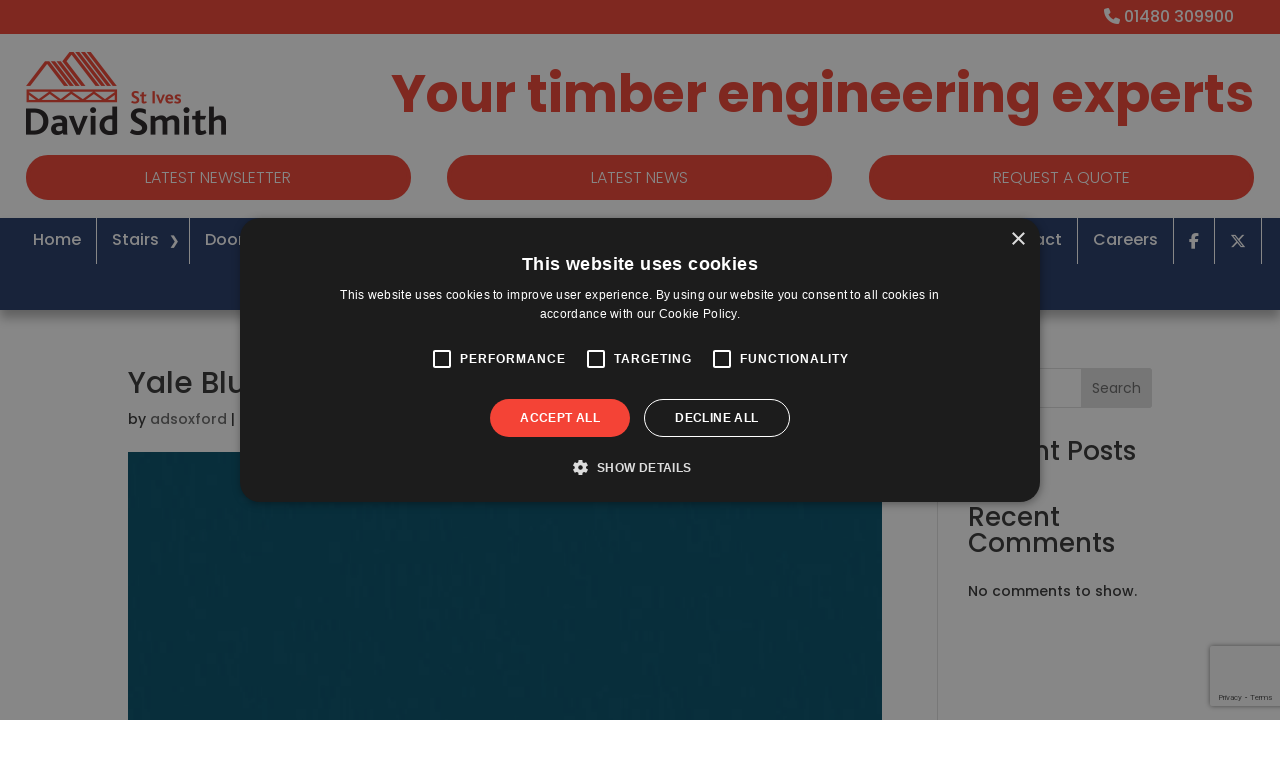

--- FILE ---
content_type: text/html; charset=utf-8
request_url: https://www.google.com/recaptcha/api2/anchor?ar=1&k=6LddfZwpAAAAAARBIXZWSvvWGXRPb-DNg5KjPRix&co=aHR0cHM6Ly9kYXZpZHNtaXRoLmNvLnVrOjQ0Mw..&hl=en&v=PoyoqOPhxBO7pBk68S4YbpHZ&size=invisible&anchor-ms=20000&execute-ms=30000&cb=oljpmme5e140
body_size: 48573
content:
<!DOCTYPE HTML><html dir="ltr" lang="en"><head><meta http-equiv="Content-Type" content="text/html; charset=UTF-8">
<meta http-equiv="X-UA-Compatible" content="IE=edge">
<title>reCAPTCHA</title>
<style type="text/css">
/* cyrillic-ext */
@font-face {
  font-family: 'Roboto';
  font-style: normal;
  font-weight: 400;
  font-stretch: 100%;
  src: url(//fonts.gstatic.com/s/roboto/v48/KFO7CnqEu92Fr1ME7kSn66aGLdTylUAMa3GUBHMdazTgWw.woff2) format('woff2');
  unicode-range: U+0460-052F, U+1C80-1C8A, U+20B4, U+2DE0-2DFF, U+A640-A69F, U+FE2E-FE2F;
}
/* cyrillic */
@font-face {
  font-family: 'Roboto';
  font-style: normal;
  font-weight: 400;
  font-stretch: 100%;
  src: url(//fonts.gstatic.com/s/roboto/v48/KFO7CnqEu92Fr1ME7kSn66aGLdTylUAMa3iUBHMdazTgWw.woff2) format('woff2');
  unicode-range: U+0301, U+0400-045F, U+0490-0491, U+04B0-04B1, U+2116;
}
/* greek-ext */
@font-face {
  font-family: 'Roboto';
  font-style: normal;
  font-weight: 400;
  font-stretch: 100%;
  src: url(//fonts.gstatic.com/s/roboto/v48/KFO7CnqEu92Fr1ME7kSn66aGLdTylUAMa3CUBHMdazTgWw.woff2) format('woff2');
  unicode-range: U+1F00-1FFF;
}
/* greek */
@font-face {
  font-family: 'Roboto';
  font-style: normal;
  font-weight: 400;
  font-stretch: 100%;
  src: url(//fonts.gstatic.com/s/roboto/v48/KFO7CnqEu92Fr1ME7kSn66aGLdTylUAMa3-UBHMdazTgWw.woff2) format('woff2');
  unicode-range: U+0370-0377, U+037A-037F, U+0384-038A, U+038C, U+038E-03A1, U+03A3-03FF;
}
/* math */
@font-face {
  font-family: 'Roboto';
  font-style: normal;
  font-weight: 400;
  font-stretch: 100%;
  src: url(//fonts.gstatic.com/s/roboto/v48/KFO7CnqEu92Fr1ME7kSn66aGLdTylUAMawCUBHMdazTgWw.woff2) format('woff2');
  unicode-range: U+0302-0303, U+0305, U+0307-0308, U+0310, U+0312, U+0315, U+031A, U+0326-0327, U+032C, U+032F-0330, U+0332-0333, U+0338, U+033A, U+0346, U+034D, U+0391-03A1, U+03A3-03A9, U+03B1-03C9, U+03D1, U+03D5-03D6, U+03F0-03F1, U+03F4-03F5, U+2016-2017, U+2034-2038, U+203C, U+2040, U+2043, U+2047, U+2050, U+2057, U+205F, U+2070-2071, U+2074-208E, U+2090-209C, U+20D0-20DC, U+20E1, U+20E5-20EF, U+2100-2112, U+2114-2115, U+2117-2121, U+2123-214F, U+2190, U+2192, U+2194-21AE, U+21B0-21E5, U+21F1-21F2, U+21F4-2211, U+2213-2214, U+2216-22FF, U+2308-230B, U+2310, U+2319, U+231C-2321, U+2336-237A, U+237C, U+2395, U+239B-23B7, U+23D0, U+23DC-23E1, U+2474-2475, U+25AF, U+25B3, U+25B7, U+25BD, U+25C1, U+25CA, U+25CC, U+25FB, U+266D-266F, U+27C0-27FF, U+2900-2AFF, U+2B0E-2B11, U+2B30-2B4C, U+2BFE, U+3030, U+FF5B, U+FF5D, U+1D400-1D7FF, U+1EE00-1EEFF;
}
/* symbols */
@font-face {
  font-family: 'Roboto';
  font-style: normal;
  font-weight: 400;
  font-stretch: 100%;
  src: url(//fonts.gstatic.com/s/roboto/v48/KFO7CnqEu92Fr1ME7kSn66aGLdTylUAMaxKUBHMdazTgWw.woff2) format('woff2');
  unicode-range: U+0001-000C, U+000E-001F, U+007F-009F, U+20DD-20E0, U+20E2-20E4, U+2150-218F, U+2190, U+2192, U+2194-2199, U+21AF, U+21E6-21F0, U+21F3, U+2218-2219, U+2299, U+22C4-22C6, U+2300-243F, U+2440-244A, U+2460-24FF, U+25A0-27BF, U+2800-28FF, U+2921-2922, U+2981, U+29BF, U+29EB, U+2B00-2BFF, U+4DC0-4DFF, U+FFF9-FFFB, U+10140-1018E, U+10190-1019C, U+101A0, U+101D0-101FD, U+102E0-102FB, U+10E60-10E7E, U+1D2C0-1D2D3, U+1D2E0-1D37F, U+1F000-1F0FF, U+1F100-1F1AD, U+1F1E6-1F1FF, U+1F30D-1F30F, U+1F315, U+1F31C, U+1F31E, U+1F320-1F32C, U+1F336, U+1F378, U+1F37D, U+1F382, U+1F393-1F39F, U+1F3A7-1F3A8, U+1F3AC-1F3AF, U+1F3C2, U+1F3C4-1F3C6, U+1F3CA-1F3CE, U+1F3D4-1F3E0, U+1F3ED, U+1F3F1-1F3F3, U+1F3F5-1F3F7, U+1F408, U+1F415, U+1F41F, U+1F426, U+1F43F, U+1F441-1F442, U+1F444, U+1F446-1F449, U+1F44C-1F44E, U+1F453, U+1F46A, U+1F47D, U+1F4A3, U+1F4B0, U+1F4B3, U+1F4B9, U+1F4BB, U+1F4BF, U+1F4C8-1F4CB, U+1F4D6, U+1F4DA, U+1F4DF, U+1F4E3-1F4E6, U+1F4EA-1F4ED, U+1F4F7, U+1F4F9-1F4FB, U+1F4FD-1F4FE, U+1F503, U+1F507-1F50B, U+1F50D, U+1F512-1F513, U+1F53E-1F54A, U+1F54F-1F5FA, U+1F610, U+1F650-1F67F, U+1F687, U+1F68D, U+1F691, U+1F694, U+1F698, U+1F6AD, U+1F6B2, U+1F6B9-1F6BA, U+1F6BC, U+1F6C6-1F6CF, U+1F6D3-1F6D7, U+1F6E0-1F6EA, U+1F6F0-1F6F3, U+1F6F7-1F6FC, U+1F700-1F7FF, U+1F800-1F80B, U+1F810-1F847, U+1F850-1F859, U+1F860-1F887, U+1F890-1F8AD, U+1F8B0-1F8BB, U+1F8C0-1F8C1, U+1F900-1F90B, U+1F93B, U+1F946, U+1F984, U+1F996, U+1F9E9, U+1FA00-1FA6F, U+1FA70-1FA7C, U+1FA80-1FA89, U+1FA8F-1FAC6, U+1FACE-1FADC, U+1FADF-1FAE9, U+1FAF0-1FAF8, U+1FB00-1FBFF;
}
/* vietnamese */
@font-face {
  font-family: 'Roboto';
  font-style: normal;
  font-weight: 400;
  font-stretch: 100%;
  src: url(//fonts.gstatic.com/s/roboto/v48/KFO7CnqEu92Fr1ME7kSn66aGLdTylUAMa3OUBHMdazTgWw.woff2) format('woff2');
  unicode-range: U+0102-0103, U+0110-0111, U+0128-0129, U+0168-0169, U+01A0-01A1, U+01AF-01B0, U+0300-0301, U+0303-0304, U+0308-0309, U+0323, U+0329, U+1EA0-1EF9, U+20AB;
}
/* latin-ext */
@font-face {
  font-family: 'Roboto';
  font-style: normal;
  font-weight: 400;
  font-stretch: 100%;
  src: url(//fonts.gstatic.com/s/roboto/v48/KFO7CnqEu92Fr1ME7kSn66aGLdTylUAMa3KUBHMdazTgWw.woff2) format('woff2');
  unicode-range: U+0100-02BA, U+02BD-02C5, U+02C7-02CC, U+02CE-02D7, U+02DD-02FF, U+0304, U+0308, U+0329, U+1D00-1DBF, U+1E00-1E9F, U+1EF2-1EFF, U+2020, U+20A0-20AB, U+20AD-20C0, U+2113, U+2C60-2C7F, U+A720-A7FF;
}
/* latin */
@font-face {
  font-family: 'Roboto';
  font-style: normal;
  font-weight: 400;
  font-stretch: 100%;
  src: url(//fonts.gstatic.com/s/roboto/v48/KFO7CnqEu92Fr1ME7kSn66aGLdTylUAMa3yUBHMdazQ.woff2) format('woff2');
  unicode-range: U+0000-00FF, U+0131, U+0152-0153, U+02BB-02BC, U+02C6, U+02DA, U+02DC, U+0304, U+0308, U+0329, U+2000-206F, U+20AC, U+2122, U+2191, U+2193, U+2212, U+2215, U+FEFF, U+FFFD;
}
/* cyrillic-ext */
@font-face {
  font-family: 'Roboto';
  font-style: normal;
  font-weight: 500;
  font-stretch: 100%;
  src: url(//fonts.gstatic.com/s/roboto/v48/KFO7CnqEu92Fr1ME7kSn66aGLdTylUAMa3GUBHMdazTgWw.woff2) format('woff2');
  unicode-range: U+0460-052F, U+1C80-1C8A, U+20B4, U+2DE0-2DFF, U+A640-A69F, U+FE2E-FE2F;
}
/* cyrillic */
@font-face {
  font-family: 'Roboto';
  font-style: normal;
  font-weight: 500;
  font-stretch: 100%;
  src: url(//fonts.gstatic.com/s/roboto/v48/KFO7CnqEu92Fr1ME7kSn66aGLdTylUAMa3iUBHMdazTgWw.woff2) format('woff2');
  unicode-range: U+0301, U+0400-045F, U+0490-0491, U+04B0-04B1, U+2116;
}
/* greek-ext */
@font-face {
  font-family: 'Roboto';
  font-style: normal;
  font-weight: 500;
  font-stretch: 100%;
  src: url(//fonts.gstatic.com/s/roboto/v48/KFO7CnqEu92Fr1ME7kSn66aGLdTylUAMa3CUBHMdazTgWw.woff2) format('woff2');
  unicode-range: U+1F00-1FFF;
}
/* greek */
@font-face {
  font-family: 'Roboto';
  font-style: normal;
  font-weight: 500;
  font-stretch: 100%;
  src: url(//fonts.gstatic.com/s/roboto/v48/KFO7CnqEu92Fr1ME7kSn66aGLdTylUAMa3-UBHMdazTgWw.woff2) format('woff2');
  unicode-range: U+0370-0377, U+037A-037F, U+0384-038A, U+038C, U+038E-03A1, U+03A3-03FF;
}
/* math */
@font-face {
  font-family: 'Roboto';
  font-style: normal;
  font-weight: 500;
  font-stretch: 100%;
  src: url(//fonts.gstatic.com/s/roboto/v48/KFO7CnqEu92Fr1ME7kSn66aGLdTylUAMawCUBHMdazTgWw.woff2) format('woff2');
  unicode-range: U+0302-0303, U+0305, U+0307-0308, U+0310, U+0312, U+0315, U+031A, U+0326-0327, U+032C, U+032F-0330, U+0332-0333, U+0338, U+033A, U+0346, U+034D, U+0391-03A1, U+03A3-03A9, U+03B1-03C9, U+03D1, U+03D5-03D6, U+03F0-03F1, U+03F4-03F5, U+2016-2017, U+2034-2038, U+203C, U+2040, U+2043, U+2047, U+2050, U+2057, U+205F, U+2070-2071, U+2074-208E, U+2090-209C, U+20D0-20DC, U+20E1, U+20E5-20EF, U+2100-2112, U+2114-2115, U+2117-2121, U+2123-214F, U+2190, U+2192, U+2194-21AE, U+21B0-21E5, U+21F1-21F2, U+21F4-2211, U+2213-2214, U+2216-22FF, U+2308-230B, U+2310, U+2319, U+231C-2321, U+2336-237A, U+237C, U+2395, U+239B-23B7, U+23D0, U+23DC-23E1, U+2474-2475, U+25AF, U+25B3, U+25B7, U+25BD, U+25C1, U+25CA, U+25CC, U+25FB, U+266D-266F, U+27C0-27FF, U+2900-2AFF, U+2B0E-2B11, U+2B30-2B4C, U+2BFE, U+3030, U+FF5B, U+FF5D, U+1D400-1D7FF, U+1EE00-1EEFF;
}
/* symbols */
@font-face {
  font-family: 'Roboto';
  font-style: normal;
  font-weight: 500;
  font-stretch: 100%;
  src: url(//fonts.gstatic.com/s/roboto/v48/KFO7CnqEu92Fr1ME7kSn66aGLdTylUAMaxKUBHMdazTgWw.woff2) format('woff2');
  unicode-range: U+0001-000C, U+000E-001F, U+007F-009F, U+20DD-20E0, U+20E2-20E4, U+2150-218F, U+2190, U+2192, U+2194-2199, U+21AF, U+21E6-21F0, U+21F3, U+2218-2219, U+2299, U+22C4-22C6, U+2300-243F, U+2440-244A, U+2460-24FF, U+25A0-27BF, U+2800-28FF, U+2921-2922, U+2981, U+29BF, U+29EB, U+2B00-2BFF, U+4DC0-4DFF, U+FFF9-FFFB, U+10140-1018E, U+10190-1019C, U+101A0, U+101D0-101FD, U+102E0-102FB, U+10E60-10E7E, U+1D2C0-1D2D3, U+1D2E0-1D37F, U+1F000-1F0FF, U+1F100-1F1AD, U+1F1E6-1F1FF, U+1F30D-1F30F, U+1F315, U+1F31C, U+1F31E, U+1F320-1F32C, U+1F336, U+1F378, U+1F37D, U+1F382, U+1F393-1F39F, U+1F3A7-1F3A8, U+1F3AC-1F3AF, U+1F3C2, U+1F3C4-1F3C6, U+1F3CA-1F3CE, U+1F3D4-1F3E0, U+1F3ED, U+1F3F1-1F3F3, U+1F3F5-1F3F7, U+1F408, U+1F415, U+1F41F, U+1F426, U+1F43F, U+1F441-1F442, U+1F444, U+1F446-1F449, U+1F44C-1F44E, U+1F453, U+1F46A, U+1F47D, U+1F4A3, U+1F4B0, U+1F4B3, U+1F4B9, U+1F4BB, U+1F4BF, U+1F4C8-1F4CB, U+1F4D6, U+1F4DA, U+1F4DF, U+1F4E3-1F4E6, U+1F4EA-1F4ED, U+1F4F7, U+1F4F9-1F4FB, U+1F4FD-1F4FE, U+1F503, U+1F507-1F50B, U+1F50D, U+1F512-1F513, U+1F53E-1F54A, U+1F54F-1F5FA, U+1F610, U+1F650-1F67F, U+1F687, U+1F68D, U+1F691, U+1F694, U+1F698, U+1F6AD, U+1F6B2, U+1F6B9-1F6BA, U+1F6BC, U+1F6C6-1F6CF, U+1F6D3-1F6D7, U+1F6E0-1F6EA, U+1F6F0-1F6F3, U+1F6F7-1F6FC, U+1F700-1F7FF, U+1F800-1F80B, U+1F810-1F847, U+1F850-1F859, U+1F860-1F887, U+1F890-1F8AD, U+1F8B0-1F8BB, U+1F8C0-1F8C1, U+1F900-1F90B, U+1F93B, U+1F946, U+1F984, U+1F996, U+1F9E9, U+1FA00-1FA6F, U+1FA70-1FA7C, U+1FA80-1FA89, U+1FA8F-1FAC6, U+1FACE-1FADC, U+1FADF-1FAE9, U+1FAF0-1FAF8, U+1FB00-1FBFF;
}
/* vietnamese */
@font-face {
  font-family: 'Roboto';
  font-style: normal;
  font-weight: 500;
  font-stretch: 100%;
  src: url(//fonts.gstatic.com/s/roboto/v48/KFO7CnqEu92Fr1ME7kSn66aGLdTylUAMa3OUBHMdazTgWw.woff2) format('woff2');
  unicode-range: U+0102-0103, U+0110-0111, U+0128-0129, U+0168-0169, U+01A0-01A1, U+01AF-01B0, U+0300-0301, U+0303-0304, U+0308-0309, U+0323, U+0329, U+1EA0-1EF9, U+20AB;
}
/* latin-ext */
@font-face {
  font-family: 'Roboto';
  font-style: normal;
  font-weight: 500;
  font-stretch: 100%;
  src: url(//fonts.gstatic.com/s/roboto/v48/KFO7CnqEu92Fr1ME7kSn66aGLdTylUAMa3KUBHMdazTgWw.woff2) format('woff2');
  unicode-range: U+0100-02BA, U+02BD-02C5, U+02C7-02CC, U+02CE-02D7, U+02DD-02FF, U+0304, U+0308, U+0329, U+1D00-1DBF, U+1E00-1E9F, U+1EF2-1EFF, U+2020, U+20A0-20AB, U+20AD-20C0, U+2113, U+2C60-2C7F, U+A720-A7FF;
}
/* latin */
@font-face {
  font-family: 'Roboto';
  font-style: normal;
  font-weight: 500;
  font-stretch: 100%;
  src: url(//fonts.gstatic.com/s/roboto/v48/KFO7CnqEu92Fr1ME7kSn66aGLdTylUAMa3yUBHMdazQ.woff2) format('woff2');
  unicode-range: U+0000-00FF, U+0131, U+0152-0153, U+02BB-02BC, U+02C6, U+02DA, U+02DC, U+0304, U+0308, U+0329, U+2000-206F, U+20AC, U+2122, U+2191, U+2193, U+2212, U+2215, U+FEFF, U+FFFD;
}
/* cyrillic-ext */
@font-face {
  font-family: 'Roboto';
  font-style: normal;
  font-weight: 900;
  font-stretch: 100%;
  src: url(//fonts.gstatic.com/s/roboto/v48/KFO7CnqEu92Fr1ME7kSn66aGLdTylUAMa3GUBHMdazTgWw.woff2) format('woff2');
  unicode-range: U+0460-052F, U+1C80-1C8A, U+20B4, U+2DE0-2DFF, U+A640-A69F, U+FE2E-FE2F;
}
/* cyrillic */
@font-face {
  font-family: 'Roboto';
  font-style: normal;
  font-weight: 900;
  font-stretch: 100%;
  src: url(//fonts.gstatic.com/s/roboto/v48/KFO7CnqEu92Fr1ME7kSn66aGLdTylUAMa3iUBHMdazTgWw.woff2) format('woff2');
  unicode-range: U+0301, U+0400-045F, U+0490-0491, U+04B0-04B1, U+2116;
}
/* greek-ext */
@font-face {
  font-family: 'Roboto';
  font-style: normal;
  font-weight: 900;
  font-stretch: 100%;
  src: url(//fonts.gstatic.com/s/roboto/v48/KFO7CnqEu92Fr1ME7kSn66aGLdTylUAMa3CUBHMdazTgWw.woff2) format('woff2');
  unicode-range: U+1F00-1FFF;
}
/* greek */
@font-face {
  font-family: 'Roboto';
  font-style: normal;
  font-weight: 900;
  font-stretch: 100%;
  src: url(//fonts.gstatic.com/s/roboto/v48/KFO7CnqEu92Fr1ME7kSn66aGLdTylUAMa3-UBHMdazTgWw.woff2) format('woff2');
  unicode-range: U+0370-0377, U+037A-037F, U+0384-038A, U+038C, U+038E-03A1, U+03A3-03FF;
}
/* math */
@font-face {
  font-family: 'Roboto';
  font-style: normal;
  font-weight: 900;
  font-stretch: 100%;
  src: url(//fonts.gstatic.com/s/roboto/v48/KFO7CnqEu92Fr1ME7kSn66aGLdTylUAMawCUBHMdazTgWw.woff2) format('woff2');
  unicode-range: U+0302-0303, U+0305, U+0307-0308, U+0310, U+0312, U+0315, U+031A, U+0326-0327, U+032C, U+032F-0330, U+0332-0333, U+0338, U+033A, U+0346, U+034D, U+0391-03A1, U+03A3-03A9, U+03B1-03C9, U+03D1, U+03D5-03D6, U+03F0-03F1, U+03F4-03F5, U+2016-2017, U+2034-2038, U+203C, U+2040, U+2043, U+2047, U+2050, U+2057, U+205F, U+2070-2071, U+2074-208E, U+2090-209C, U+20D0-20DC, U+20E1, U+20E5-20EF, U+2100-2112, U+2114-2115, U+2117-2121, U+2123-214F, U+2190, U+2192, U+2194-21AE, U+21B0-21E5, U+21F1-21F2, U+21F4-2211, U+2213-2214, U+2216-22FF, U+2308-230B, U+2310, U+2319, U+231C-2321, U+2336-237A, U+237C, U+2395, U+239B-23B7, U+23D0, U+23DC-23E1, U+2474-2475, U+25AF, U+25B3, U+25B7, U+25BD, U+25C1, U+25CA, U+25CC, U+25FB, U+266D-266F, U+27C0-27FF, U+2900-2AFF, U+2B0E-2B11, U+2B30-2B4C, U+2BFE, U+3030, U+FF5B, U+FF5D, U+1D400-1D7FF, U+1EE00-1EEFF;
}
/* symbols */
@font-face {
  font-family: 'Roboto';
  font-style: normal;
  font-weight: 900;
  font-stretch: 100%;
  src: url(//fonts.gstatic.com/s/roboto/v48/KFO7CnqEu92Fr1ME7kSn66aGLdTylUAMaxKUBHMdazTgWw.woff2) format('woff2');
  unicode-range: U+0001-000C, U+000E-001F, U+007F-009F, U+20DD-20E0, U+20E2-20E4, U+2150-218F, U+2190, U+2192, U+2194-2199, U+21AF, U+21E6-21F0, U+21F3, U+2218-2219, U+2299, U+22C4-22C6, U+2300-243F, U+2440-244A, U+2460-24FF, U+25A0-27BF, U+2800-28FF, U+2921-2922, U+2981, U+29BF, U+29EB, U+2B00-2BFF, U+4DC0-4DFF, U+FFF9-FFFB, U+10140-1018E, U+10190-1019C, U+101A0, U+101D0-101FD, U+102E0-102FB, U+10E60-10E7E, U+1D2C0-1D2D3, U+1D2E0-1D37F, U+1F000-1F0FF, U+1F100-1F1AD, U+1F1E6-1F1FF, U+1F30D-1F30F, U+1F315, U+1F31C, U+1F31E, U+1F320-1F32C, U+1F336, U+1F378, U+1F37D, U+1F382, U+1F393-1F39F, U+1F3A7-1F3A8, U+1F3AC-1F3AF, U+1F3C2, U+1F3C4-1F3C6, U+1F3CA-1F3CE, U+1F3D4-1F3E0, U+1F3ED, U+1F3F1-1F3F3, U+1F3F5-1F3F7, U+1F408, U+1F415, U+1F41F, U+1F426, U+1F43F, U+1F441-1F442, U+1F444, U+1F446-1F449, U+1F44C-1F44E, U+1F453, U+1F46A, U+1F47D, U+1F4A3, U+1F4B0, U+1F4B3, U+1F4B9, U+1F4BB, U+1F4BF, U+1F4C8-1F4CB, U+1F4D6, U+1F4DA, U+1F4DF, U+1F4E3-1F4E6, U+1F4EA-1F4ED, U+1F4F7, U+1F4F9-1F4FB, U+1F4FD-1F4FE, U+1F503, U+1F507-1F50B, U+1F50D, U+1F512-1F513, U+1F53E-1F54A, U+1F54F-1F5FA, U+1F610, U+1F650-1F67F, U+1F687, U+1F68D, U+1F691, U+1F694, U+1F698, U+1F6AD, U+1F6B2, U+1F6B9-1F6BA, U+1F6BC, U+1F6C6-1F6CF, U+1F6D3-1F6D7, U+1F6E0-1F6EA, U+1F6F0-1F6F3, U+1F6F7-1F6FC, U+1F700-1F7FF, U+1F800-1F80B, U+1F810-1F847, U+1F850-1F859, U+1F860-1F887, U+1F890-1F8AD, U+1F8B0-1F8BB, U+1F8C0-1F8C1, U+1F900-1F90B, U+1F93B, U+1F946, U+1F984, U+1F996, U+1F9E9, U+1FA00-1FA6F, U+1FA70-1FA7C, U+1FA80-1FA89, U+1FA8F-1FAC6, U+1FACE-1FADC, U+1FADF-1FAE9, U+1FAF0-1FAF8, U+1FB00-1FBFF;
}
/* vietnamese */
@font-face {
  font-family: 'Roboto';
  font-style: normal;
  font-weight: 900;
  font-stretch: 100%;
  src: url(//fonts.gstatic.com/s/roboto/v48/KFO7CnqEu92Fr1ME7kSn66aGLdTylUAMa3OUBHMdazTgWw.woff2) format('woff2');
  unicode-range: U+0102-0103, U+0110-0111, U+0128-0129, U+0168-0169, U+01A0-01A1, U+01AF-01B0, U+0300-0301, U+0303-0304, U+0308-0309, U+0323, U+0329, U+1EA0-1EF9, U+20AB;
}
/* latin-ext */
@font-face {
  font-family: 'Roboto';
  font-style: normal;
  font-weight: 900;
  font-stretch: 100%;
  src: url(//fonts.gstatic.com/s/roboto/v48/KFO7CnqEu92Fr1ME7kSn66aGLdTylUAMa3KUBHMdazTgWw.woff2) format('woff2');
  unicode-range: U+0100-02BA, U+02BD-02C5, U+02C7-02CC, U+02CE-02D7, U+02DD-02FF, U+0304, U+0308, U+0329, U+1D00-1DBF, U+1E00-1E9F, U+1EF2-1EFF, U+2020, U+20A0-20AB, U+20AD-20C0, U+2113, U+2C60-2C7F, U+A720-A7FF;
}
/* latin */
@font-face {
  font-family: 'Roboto';
  font-style: normal;
  font-weight: 900;
  font-stretch: 100%;
  src: url(//fonts.gstatic.com/s/roboto/v48/KFO7CnqEu92Fr1ME7kSn66aGLdTylUAMa3yUBHMdazQ.woff2) format('woff2');
  unicode-range: U+0000-00FF, U+0131, U+0152-0153, U+02BB-02BC, U+02C6, U+02DA, U+02DC, U+0304, U+0308, U+0329, U+2000-206F, U+20AC, U+2122, U+2191, U+2193, U+2212, U+2215, U+FEFF, U+FFFD;
}

</style>
<link rel="stylesheet" type="text/css" href="https://www.gstatic.com/recaptcha/releases/PoyoqOPhxBO7pBk68S4YbpHZ/styles__ltr.css">
<script nonce="LY88Ugtz6yJXbb-DdRCh2g" type="text/javascript">window['__recaptcha_api'] = 'https://www.google.com/recaptcha/api2/';</script>
<script type="text/javascript" src="https://www.gstatic.com/recaptcha/releases/PoyoqOPhxBO7pBk68S4YbpHZ/recaptcha__en.js" nonce="LY88Ugtz6yJXbb-DdRCh2g">
      
    </script></head>
<body><div id="rc-anchor-alert" class="rc-anchor-alert"></div>
<input type="hidden" id="recaptcha-token" value="[base64]">
<script type="text/javascript" nonce="LY88Ugtz6yJXbb-DdRCh2g">
      recaptcha.anchor.Main.init("[\x22ainput\x22,[\x22bgdata\x22,\x22\x22,\[base64]/[base64]/bmV3IFpbdF0obVswXSk6Sz09Mj9uZXcgWlt0XShtWzBdLG1bMV0pOks9PTM/bmV3IFpbdF0obVswXSxtWzFdLG1bMl0pOks9PTQ/[base64]/[base64]/[base64]/[base64]/[base64]/[base64]/[base64]/[base64]/[base64]/[base64]/[base64]/[base64]/[base64]/[base64]\\u003d\\u003d\x22,\[base64]\\u003d\\u003d\x22,\x22w5nCssO0MsKjUMO1w65bwrrDtsKbw6vDg0QQDMO2wrpKwoPDgEEkw7DDlSLCusKlwrokwp/[base64]/Dr1A8CkZgVTPChVTDuCYfwrQSD2HCojbDn3xFNMOYw7/[base64]/CuTRiHcOKw4Qmw7BQw6HDvxrDtzMlE8OBw6sow4Qmw6YPSsOzXRPDmMKrw5Q2asK1asKuOVvDu8KlFQEqw68Vw4vCtsKvYjLCncOpU8O1aMKbY8OpWsKGJsOfwp3CmjFHwpt3acOoOMKHw4tBw51oVsOjSsKCe8OvIMKjw4s5LU/CnEXDv8OpwrfDtMOlRsKdw6XDpcKFw4RnJ8KdPMO/w6MYwoBvw4JVwoJgwoPDiMOdw4HDnX5WWcK/BsKbw51Cwr/CnMKgw5wWcD1Rw53Dtlh9PxTCnGsJKsKYw6sZwrvCmRp/wovDvCXDssOSworDr8Orw5PCoMK7woZaXMKrBBvCtsOCPMKdZcKMwoEtw5DDkFMgwrbDgUVww5/[base64]/DqDrCi8Khw7IBw5bDhzPDtiVkZ2XDl2fDjjkZC1vDjATCqMK0wq7CucKhw78gV8OidsOPw7XCjQDCl3/[base64]/[base64]/DhMOZRcKJUBXDiirCoMKQFMOTAsKZw5MLw77CkG8RRMKUw49Nwod3wpNiw5xcw4dLwrPDu8KgQlPDj09cbyLDin/CjRtwdT4Kw4kDwrHDjcOWwpwUVcK4DFcjG8OAHMOtXMKkw5k6wrcJRMOTCGZuwprCjMOYwq7DuBB6dX/Csz5XPsODRkHCiR3DkX/[base64]/IcOUQFTDpsKMD2XCqMKVF8Ogw6FoKnnCqCwtXhjDikZ6wqtbwr3DmUQnw6YwJsK5eEASNMOtw7Ijwpl+cBd3KMO/w7U1bsKOUMKkU8ONTAbCk8Oiw6lXw5LDnsOzw77DgcOmZhjDu8KmLsOTDsKPL2zDshvDnsOawozCi8Kkw41KwrDDmsO2w4PChMONd1RLM8Kawq9Ew6/CgVRHVEzDm3Yke8OLw73DsMO1w7I5dsKPEMOkQsKgwqLCvgxGB8OMw6vDmX3DpcOhawoNw77DjTohOcOsVH3CncKWw60AwqZ9wrDDlxlgw47DscOFw6vDlFBAwqnDuMOBNm5qwpfCnsK/dMKiwqJ8UW5Vw7MCwr/Dk3Uqwq7DgAMEYyPDuzHCnirDjsKSIMOQwp8tewzDkBPDri/[base64]/CmcOsNxZ9wpzCtMKVOsKTFFXCnAjCscKSFsKhJsOPBcOkwoxZwq7DlkMowqMyeMOJwoHDg8OYdVAew53ChcO/a8K9WUckw51dKcObwpNKXcKIMsOcw6Mhw4bCmVcnD8KNFcKlMknDqsOTSMOWw73CpzggNFdmAEBsIgsuwqDDuyhgTsOnw7jDksOuw6/[base64]/Dk0fCtHlMPcOUwoJ3V8K/[base64]/woUAw5HCsBfCjsOEK8OrwqvDncO8Q0jDviLDpsOmwpw0bCoBw5F9wrhXw4/[base64]/Ch8OEwphXw5/DhW/Dt2ESw75JLcKEcMKHd0rDq8K6w6UdK8KWchQwdcOHwottw5vCnADDrMO/w6sZK1Iow5g4TE5Hw6NTXsOzI3DDosKAaXHDgsKTG8K3DiLCgwXCp8OVw7nCkcKsIQtZw6wGwrlFLUVcEcOdPsKJw7DDhsO2CjbDocOJwrgQw501w6NzwqbCncKQTcO9w4LDp0/Dj3rClsKoAMK7Myk3w7XDucKgwrvCkBRgw7zCisKcw4IMPcO8NcO1AsOfcSNXR8OcwprChFQjQsO3VG5qRSTCjUrDkMKpEStQw6LDuidhwpB+HD3DsH9swpPDuV3CqkYhOUhcw6/CkXlWeMOTwq0MwpnDhyIaw6LCnQVvasOKfsKKF8OoV8OwaUbCszRBw4rCujXDgjFYH8KQw5JUwq/DosONBMORC2PCrcOORcOWa8KOwqHDg8KEMiFdcsOGw4zCuiPCjn0Vwr4uSsKhw53Ci8OgBRUHecOdwrvDkXATb8KCw6XCpX7DksOPw7hEUidrwrzDmXHCncOBw5QswpHCv8KSwpbDigJyJnDCkMKzBcKfwoTCjsKYwqIqw77DssKrF1bChMKqZjLCssK/WX7CpyDCg8O4fWvCgjnDhcOTw7BzFMK0WMKbNMO1JjjDjMKJecK7AMK2ZcK1wpbClsK4XC0sw7bCr8OfVFPCrMOMRsKsZ8Ofw6t8wqNMLMKVw6PDsMOGWMOZJTPCkH/CsMOHwqUowqJNw7JYw4LCtwLDvmvCmQrChzXDqsOrecOvwrbCtMOQwqvDsMOPw5DDsBE8FcO+JFPCtABqw6vCjG9/[base64]/DucOzCRxsw6dOwo49OMKIBMOhP8Olw4dcLcKeK07Cvn3DtcKmwr0sfFvCqhLDgMK0RMKZecOUDMOKw459HcOwRG0fXRDCtznDhMKCwrRbOgbDkBtQVSVGcjQcN8OOwp7Cq8OrfsOhTWwZQV/Dr8OPesO2DsKow6QcRcOcwoNgB8KOwp0uKQEfa1QqTT8KdsOcbgrCk23DsilLwrICwpfCsMO0S3wdw5AZY8OuwpXDkMKrw5fCpMKCw7HDtcKpXcOrwok5w4DCs2zCmMOcXcO4esK4ViLDkRZ/[base64]/CsH00w77Ch8O2wrUGBcOowrROScOcMwHCjcK7OwTDuhPCjSDCln/DksOBw6NEwrvDuW4zFh5Ww6PDp1fCjBBjYWYdAMOmUsK3c1bDpMOHGkNEZSXDsFrCjMKuw68rwojDlcK0wrQGwqQOw6XClBvCrsKiUH7CgHrDqUwUw4bCk8KWw61pc8Kbw6LCv2MXw7/Co8Kowp8Ow5zCr210McOMZQPDl8KSGMO0w7Iiw58gH37CvMK5IifCpm5JwqATfMOowrrCoyTCjcKpwqp5w7zDtwMRwp4/wq3DuhHDmnnCvcKhw77ChHvDk8K0wq/Cg8Oowqw8w5/DiiNBV0xiwoFmesKgJsKXBMOHwpp/[base64]/DpW/ChCYFVHLCrMKuw6nCqRB9w5jChcKyOmQYw4nCtBZ2wpfCkQRbw6bCicKDNsKswpF3wooLccOoY0rDmMK/[base64]/Dr8OIfEsxw5/CkE4ADsKZw7DCiMOBw5JPS3HCqsKZTsO0PxnDim7Dv0bCrMKQPR/DnBzCjkfDvcK4wqbCum8yClAQchQFVsKlQMKdw5TCsk/DhEUtw6TCv3haHHnDmwjDuMKGwqzDnkYleMOvwpwkw6lCw7vDqMKpw7c7ecK2AS85w4Zmw63Cj8O5SQwSfQcGw4RAwoFbwojCn1jCjMKRwoENHsK1wqHCvmTCkjvDt8KAQDHDuTFnBBTDtsKDQzUPPgfDmcO/aQxDa8Oyw79vNsOdw7DCkjjChVJiw5lgIk14w7RAUWHDnyXCsjDCvMKWw7PCkCpqPFjCoSMuw5TCmMOBe2RSR1bDhARUbMOywpzDmF/CkDDCp8OFwpzDgW3CvE3CksOIwqrDn8K4FsO1wrlwclhbYTLCk3jCvDVuw4nCtMKRUCwnT8O9wovCtx7CqhB0w6/DgGF8LcKuH1/DnivCqsKRB8OgCQ/Cn8OJacKVHsKdw77DoX0vCz3CrmsVwpoiwrTDtcK3HcKfG8KQbMOyw67DmsKCwo9ow7RWw4HDqFjDjgEXZxRHw4A7w7HCrT9BDFoIXg1OwosTLGNMDcOAw5PCnC7CigwUFsOiw7ckw5kKwqzDnMOAwrkpAW/DhMK7NVbCuwUjwodTwpbCrcKNUcKXw6JTworCrmxNLMOhw6jCvG/DgzDDucKSw4lrwppxJ38ewqXDtMKAw5jCgCRYw6/DrcKuwq9hfklswrHDuCjCrSN1w63DnwHDjhYCw6HDqzjCoHgmw67CpyHDvcOxA8OwVsKgwqrDrRvCscOOKMOSXFFOwrrDgn3CgsKywq/[base64]/DkMO3KFvDs8OxP397G24MWsOIwrhSCFFSw5tkBirClVNrAhdET1EpYzTDh8OEwqDCmMOJecOnIkPCkj/DmsKHdMK6woHDhj8AajAZw4fDicOgb3PCmcKXwplGd8Ouw48fwq7Cgw/CkcOuRiNPcQJ6WsOGBklRw7HCiQ3CtXDCkmLCgsKKw6nDvnptVU8/[base64]/Cj8KoLxRiw5vChgHDlsOhwpfDk8OwwoM1w7fDkcOwdxzCgm/DkX0Iwrc3wp/CuwFPw5bDmyrClR9kw4PDliVHOsOSw4zCoifDnT1gwo4hw4rDq8Kbw5lCTSdzIMKUCcKnN8OJwqJYw7rCmMOrw68eEC9ECcKdKhsMfFAUwobDmRTCqj5tTwIjw6rCrxRfw5vCs0Rdw6jDvAvDtsKRD8KIGHY/wqzCl8Otwq7DpcOPw5rDjMOUwpTDpsKtwpLDpXLDqEgdw65VwprDlmTDocKxAmQiTwp3wqskFE1JwqcbG8OtPUNWbCzCm8KEw7PDn8K0wrhOw6ohwqdBXB/ClnTCicOaYRpqw5lKecOcKcKKwoJlM8KWwqgGw4FnAkY3wrMOw58+SMOhDmbCrR/Cpw9lw5LDosKxwpzDn8Knw67DtCnCjGfDv8KlS8KKw4nCtsKLGcKiw47Clg8qwqcubMKWw7chw6xmwo7CtsOgKMOuwqwzwpwzRSrDi8KmwrPDuCcqwrfDscKAFsOPwqg9wojDmm/DlsKPw53CosOHPBLDkj/DkcO5w78YwpnDvcK7wpNJw543LE7DpljCigPCvsOPGcKKw7wrOwnDqcOFw7kNIQrDrMKVw6XDghfCsMONw4PDosOTXExOfMKoIjXCscO4w5weFcK0w5BQwoofw7nCkcOIH3XDqMKyTykwRsODw7J/Y1JlCG3ConfDpl41wqBPwqFDBQFBC8Orwqp/FjTDkRDDpXdOw65QX27CrsOtJUbDusK7f0LCkMKkwpY3LF9fcR8kHBDCjcOqw7/[base64]/Dq2hUwp3DtnZVXMOjwpzCh8O7TAcQwqsAwqPDiD7DqEUswr00RsOpABEiw47DsXjCvT9YW0DCvBc/V8Kpb8Oqw5jDtxA3wrdXGsOuw6DDpsOgHsOsw7fChcKUw71qwqJ+c8KVw7zDiMK8N1pXR8OCM8ONecOMw6VtQ24CwrUww71raSIaGRLDmH1jAcKpYlw9XWZ8w6BjeMOKw5vDm8OecEQdw5JHF8OyMcO2wooJY3fCpW0/X8K0eTPDtcOaBcODwpJTBMKpw4LDpw0Qw65Yw79jdMOTJg/CnsKYFsKjwqbDkMOJwqYnZVnCtXvDix8mwrQ2w7rCq8KCa0jDvcOuKVTDnsObdMO/cgvCqy1kw7lwwrbCkR4vGMOYNhEPwpoYSMOYwpPDgkXCl0PDq33CvcOMwpPDr8KyVMOeNW8Zw5BAVnd5UsORS3nCgsK5L8KDw48VGQjDnx15W1LDvcKkw65kZMONUGt1w4wxwr8uwqxxw6DCv3fCv8OqCTQld8OyUcOaW8KUQmZKwobDtWASw7kUGxPCkcOLw6Y/[base64]/CoA9xw4lfw7XCk8KRUjR/dsKgw7A7CgbDijTCm3vDrRhEcTfCtn8iCcK7KcKsSwvCmMK6wq3Cm0bDv8OOw6FkaRZwwp9rwqLCsm1Jwr/DhVgOWinDgMKCMBR6w5YLwrUfwpTCpCpiw7TDs8K4JAg4OA5DwqQRwpbDuRcWR8OwDwEpw7/[base64]/w6/DjMOkwqE1IcKMw6tSwpnCocO1NcOSwotkwo08cmlUODMpwrnCi8K7DsK/[base64]/DscKBw6nDvMKHeF9/AMOuwr1BR1YnwpzDlyFMdMKuw4PDo8K1OVfCtjl/WEDChATDsMO6wr7CvSHDl8Kkw7XCrDLCljjDqhwdBcKuSWUyQB7DhGVpWUguwo3CpcOCMn9FXxnClsKbwpoDHnEYZhvDqcOUwrnDscO0w5HCtiTCocOtw4vCqwtjw53DrsOMwqPChMK2T0XCn8KSwqF/w4Eww4fDqsOVw5Aow6FMD1pADMK/RyfCqA7Dm8ObbcOaaMKxw4zDhcK/JsO/w54fA8O4GlHDsSo1w4gXYsONdMKRX38xw50MH8KOH3HDgMKQJAfDkcK7PMOgVm3CoW58Gg/CszHCil5uDcOAfmV7w7LClSnCq8O/w6oow7xnwpPDrsOLw4NQTHHDvMKJwoTDim3DhsKDWcKYw7rDuRrCiRbDncOcw73DixR0AcK4Ci3CjxvDkMOPwofCphg3KlPClm/Cr8OXMsKKwrrCoX7Cj3bDnCx0w5XCjcKef0DCoT8RTR3Cm8One8KNKmjDoTPDtsKCWMOqPsO2w5TDrHkxw47DpsKbOgUew4TDlyLDultRwpJvwo7CqHNsExnCvhDCvggtblLDhBTCiH/CuDLCnilTHApnfljDiy8NDSASw6xGZ8OpUEwhY1/Dtl9Bwp5OecOyLcKnfXpRNMOiw5rCsHNNV8KWU8KJMcOMw6Qaw7BUw67CoVUEwps6wp7DsifCkcKWM3/[base64]/DqMKAU0lsw53Dm0/DvDnDkH9Ow5/DvcO0wqHCgzJUw40PXMOKJcOHw5zCiMOkf8KLSsKNwqPDisK6A8OICsOmIsK1wqrCqMKVw4UMwq/DnwMEw78kwpRAw6EDwrrDkwzDqDHDi8OWw6TDmkxIwrbDiMOnZmh5w5TCpGLCtzXCgEDDjF0Twos2w7law7sVPn1bLX14AsOrBcOEwqQGw6jChWlAJBMaw5/CpcOeNMOvYlQiwoTDisKaw4HDusOYwpkMw4zDjMOjO8KQwr/CqMO8Sj4jw4jCqDzCgXnCgW7CvFfCmm/CjVQrdWcWwqwewp3Ds2J1wrvCu8OUwpDDr8OmwptAwqs4NMK+wpsZB1Atw4BQEcOBwoAzw74wBVIIw6VDXSPCosO5Fx5Ww6fDkDbDssOYwqHCmcKpw7TDq8KEGsK/d8K8wpsDCDZrLx7CkcK7CsO3TsKsMcKAwovDnTzCrnrDiwEYaA1QAsK7BzDDqQnDlkvDocOwA8OmA8OxwpopUwjDnsO5w7/Dp8KGA8K2wrhMw4DDnkfCuiBPN24iwo/DncOCw77CpsKPw7Eww6NeTsKfEEDDo8KRw4ofw7XCiErDnAUMw4HDqiFNWsKEwq/CtF1lwogiCMKtw5J1KSxwJShAfcOkRn8odcOXwrUidVh8w6lvwqrDhcKEYsOCw4/Ds0TDn8KbFMK7wrwUacKvw5NEwpktZMOHZcOASUrCjlPDuUXCu8KuYMOawoZZecK6w69AdMOiKMOLRCXDj8OgAj7CnQrDvMKeWDHDhiBwwosLwo3Ch8OxCgzDoMKhw4tVw5DCpF7CpRDCusKiIi09YsK3asK4wpDDqMKSAMOXdzdhCSQQwo/Clm3ChcOHwrjCkcO8ccKLCxHCiTclwqHCpsOnw7TCncKLNR/[base64]/XMKxwo9WDn97wqPCiMKkw6XDusOLwpUhFDhnHcKPC8OIwqAHW1d4wolXw63DnsOiw7JqwpzDjBVlw4/CuH8NwpTDv8OzHyXDocOewpIQw4/DlSnDk3zDscKHw5wUw43Cj07CjcKow5cSDcOJW2/ChcK0w59CfsKaE8KOwrtpwqoJMcOGwoVJw54fAgnDsyUTwropTzrCiSFqOBrDnxnCkFFWwoQEw5DCgEBCQcOUXcK/FxHDpsOnwrbCiBVUwqbDrsOHRsOcEMKGRHsVwo7DucKiAsKyw6g4w7ocwr/DqDXCvU44PlgyVsOIw74cLcOaw7jCocKsw5IXfQFywrvDuCXCicKObVpoLU3CuDjDozw4fXBVw6bDnkVxI8KuQsK/eRPCjcORwqnDuUjDiMKZCgzDiMO/w75aw7RNeT9MfhHDnsONI8OCS29rKsOdw5MUwqDCoyPCmnomwpHCv8OxJcODCmTDrH5vwo9+wqjDmMOLdGjCvV1XPMODwojDmsOhRsOWw4fCrEzDizAmScKWSwpwUcKyN8Khwpwvw4wrwpHCssKLw73CkHY4wp/Ch1ZZF8O9w6A0UMK6M0twHcOEw6fClMOaw5fCtSHCrcK0w5fDkWbDiWvDrzfDl8K8D0vDhRbDjAfDkkw8wqt6woQ1wrbDhgZEwq3DpGR5w43DlyzCjEfCqhLDlcKcw6IJwr/CsMKoFBHCqC7DnwIaKXnDucKCwr3CvsO/O8KYw7k/wpDDuj4yw7zCtFJ1WcKiw6nCrMKlHMKVwrwxw5jDscOhSsK1wpnCpy3Cu8O8JGRuBBRVw6rDtR/DiMKewrhuw4/[base64]/CoD3DhEMZw4wOYE3CsCBSHsKew7New6TChMKYeDNGNsOQIMOEwq/DtMKaw6HCrsOwJQDDn8OcRMKWwrXDgRPCpcOyCnlVwqcwwrXDpcK+w48VCsK4ZXTCl8Kzw5LCkgbDmsOQbsKSwrdXNkYqE1heDRBhwrvDiMKSV3tow5/Dt20wwppzWMKMw5XCgcKOw5PCn0cZXxkObxMLGHB0wrrDnCFWN8Kgw7cww57DlTp/T8OaIcKFf8KWwofDisOzX3seehbDnSMFNMOVGV/[base64]/[base64]/[base64]/dxvCoydpL2sbeRMPwrsqwp5Fd8OSwpsPPjXDmcOfHcKdwpAnw4ATw4nCgsKxeQVqNW3CiUlFw53DtQZew5XDscOqE8KVLjLCq8OnSAHDoUs7f0TCl8KAw7c2RMODwoQPw7pMwrBww5nCucKPecKIw6M+w6EmasOjPcKOw47Dv8KvAER/[base64]/Dn8K2acKbH8KqVQtRH0NNBhTCncKew7LDuynDq8K2w6d2WcOtwqJJFcK1csOjMcO+JnfDrTLDn8OoFG/Dt8KcH0sxR8KsMUp1YMOeJAvDpsKfw4gWw5nCqMK0wqAxwrx9woTDpXrCkUPCqMKBG8KnNxbCrsKwEV3Dp8KXFcKew6MFw6c5cW43w7cBYyLChsKEw7jDiHFlwqpyQsKTGcOQG8KSwrMlDnRdw4zDksKALcKnw7vCs8O3QVVNT8KBwqTDj8KZw5vCssKePX7CksO/w7fCpW7DgQnDg1Y5bw/[base64]/[base64]/Dth0uw6IoGgnCgRddacOkw4ZowrnCq8OiT8OIKw/Dn29WwrHCusKnfX9Ewp7CuFYUwpfCmnLDksONwotTFsOSwqh4UMKxHzXDkW5+wpd4wqYmwpXCoWnCj8K/Hw3CmAnDhgfDqBDCg1l/wq81RArCkGPCoWQEJsKQw7HDmsKqJTjDjhZWw7vDkcOcwo1SBU7DscKMbsKAJsOgwo9WGzTCp8KRNEPDncKrBExbZ8Obw6DCrknCvsKMw5XCogfCgEQ6w5XCnMK+X8KdwrjCisKTw6jCt2fDhwgZEcKFDE/CokvDu0heLMK3LmADw5BGOhpQA8O1wozCpMKmUcKEw5fDoXQwwq8+woDCmw/Ct8Ouwp53wq/DiyvDjxTDtGBpcMOgKxnCoyTDiGzCk8Okw4Zyw6nDm8KVbzrDsTVYw5x0VcKGG0vDiTQoaUHDucKOdXxwwqZMw5VRwqUhwpVzSsO3KMKfw6U/wrp5OMOrI8KGwr8Jw53CpHFfwrx7wqvDtcKCw6DCnjFtw6TCp8ODA8OHw67CkcOXw7QKFDcyXcKEZ8OJEyAgwqEZC8Otwo/DsSA6HCDCisKWwqpnFsKjZnvDicKtFVpWwoxuwoLDoEDCjUtsOwzClMOkF8OZwoAGdldONVB9Z8Kyw7gIGsKfGMOaXB5Yw5jDrcKpwpAXMlTCuD/CscKLBWIiesKGBkbCt3rCqzptTyQVw4HCqcK+wrLDh33DvcOIwpcmOcOjw5XCsVvChsK7b8KFw7k0M8KxwpXDgXbDlh3CtMKywpzCpiHDicOtc8Oiw5nDlGQqB8KnwqtubMODfCpqWsKUw5AAwpR/[base64]/[base64]/DjsO1woUAw5ZBw6/Ctxomw41SwpRKa8Kxw6XDoMODNcK+w4/ChhTCscKBw43Cp8Osf3DDscKew7c4w5Ybw5Mnw6hAw5zDt2TDhMKcw4LDgMO+w5nDpcOFwrZvwonCl37DtHwcw47DsBHChMKVHxF/fDHDkmXCtGwsD1lpw6LCpsOQwqjDtMKFc8OaXQZwwoVqw5xPw7zCrcKHw4VYFMO9bQphFcO6w4ofwqwlSCldw50/SMO/w7AYw6fCk8KMw7Ezwq3Dv8Ohf8ONN8KURsKHw5LDlcO8wqY/[base64]/DsGEWwp/Dlm7DhWd7Im8Tw4IMQMOnLMKYw4Mfw58GJ8OuwqnCoD7CmTfCkMKsw4bCpsOncQzDkhfCrnNiwqpbw7YHGlcAw7HDn8OeFjVNIcOXw659a3UqwpIIBxnCrAVkQsOgw5QNwqtYesO5UMK1DS0/[base64]/[base64]/[base64]/[base64]/DgWU/w44YC3JZwojDpmTCpsOxw7LCtCDDoMOmJcOAO8Orw6csf10Bw4crwposTR7DlF/CiXfDsm7CqCLChsKZK8Ogw7cpwpHDnGLDs8Kyw6NJw5DCvcOLBlkVBsKYYMOdwrsPwohMw4M4BxbDhT3DlMOkZi7CmcKkfRZAw5ZtSMKTwrMZw7JbJ1Mawp7ChCDDhQPCoMKGJsOfK17Dtg8+csKgw6rDucO9wozCuWhKDh/CumjDlsOZwozDlTnCqmDCq8KSd2XDtnTDnwPDjBDDiR3DksK4wp4wUMKTRy/CrkF/[base64]/CuMO1wo3CosKcw7DDpMKowp7Dgl1eF0HCl8KNXMOwLHN1w5d0wprClcKUw6DDpyPCnsOZwqHDhQNqCVQNNHzCnkrDnMOyw4Vmwq0lMMOOwpLChcOFw5R/[base64]/SsOMwr/[base64]/Cl8KwNcK+HcOBbMKLNsKvMyUWwqs2Bl0DOG3DiUphwo/[base64]/e28ddEPCh3MlCcK7d8Klw6xSEMK4w5HCm8Kbwp1tOVLChMKjw5TDkMOpasKgWCwkCjACwqIHwqQfw49nw6/[base64]/[base64]/CusOEKMO3eibCi3guRcK+XsKpw5zDoGJNIsOEwqLDssO5w4nDugQEw5lULMKLw6BdDU/DhT9rF1QUw4gjwpo7WMKJPDlcMMKEe2fCkmU7XsKFwqAAwqbDrMOaeMKxwrPDu8Kwwo1mKxvDrsK0wpbCiFnCsmgiwoU7w5NMw5/Ck23CgMOkQMKuwqgBBMKuVsKnwqhVK8O3w4V+w5rDs8KPw7/[base64]/wqnDvjLDkGEIwqXDvMKeDsOJO8O2w4FmBsOqwqNMwpfDscKYVilEY8O8M8Ohw5TDi0Blw6UVwrnDrErCmU02TMKtw7hiwoowHnDDgsOMaEHDkitaQsKDMmDCuWXCi0XChAN2JsOfMMKRw7bCpcKfw4PDhcK9GcKOw6/Ckh/DrGfDliN0wrx7w4ZowpR2KMKFw6rDksOVAcK8w7jCnwDDt8O1LcONworDu8OQw6/[base64]/[base64]/ZcK+w7F7b3QGVUx7R8OXdEHCscOHY8Oaw6HDq8K3IcO5w6NowqrCi8Kbw4ccw7w2ecOXATZ/w55CRsOZw55MwoM0w6zDgcKZwrfCpA/ChsO+WMKYKm8ldEx4X8OORcOowopXw5XCv8KPwr/Cv8OUw7PCmnYIYRQgOixHYAtow5vClcOYVcODTg3ClGvDl8OAwpTDjQfCucKbwrlqKDXDuA9zwqUaIMOkw4MpwrMjEXHDscKfIsOJwqNQOCpFw6rDtsOIHyvCl8O7w77Dm03DqMKmDWAZwqwWw7ovdMKOwoYHVhvCrRd+w60/H8KnXmzCu2DCsxnCkWtIIMOsNsOJX8OHO8OXVcO/[base64]/CvcKIw45Fw4JvNcOhKcKfPcOBwpnDjsOww4zDoW/DuCvDqsOsE8Kjw6DCoMOYS8Oiw7N4WDTCqEjDjC9Nw63DpjR9wpTCtsOaKcOcJcO7FyPDkUDDlMOgGMO7wqlpw5jCi8KGwonCrzcbG8KILETCmTDCvw/CnEzDhlkhw60/B8K2w4/CmMKtw7lTIkXDo2BVNVrClsORRcKYPBdRw4ksf8ODdcOBwrrDgcOtTC/[base64]/wr9gbCzCksK3QU4+w7rDrMKBwoPDgsO9w7fDr1nCh0/CpmvDrXrCksK/VHXDsW4zB8OtwoB1w7jCnF7DscO1fF7DmkfDq8OcBsOpfsKrwonClFYCw5Qlwp08E8KywphzwpvDvGfDpMKvCGHCrgx1f8OUNSfDpxodMHtrfcKpwq/[base64]/wrZPY8OwEEPCqMOKKH94wrbCggTCncKKI8KPeFlwHxvDnMOAwoTDt1nCpinDqcOAw61HK8OswqHCo2XCkjE2w4BtCMKFw4TCgMKzw4nCgsOdewDDmcOtA3rClEpQAMKPw4swMmBTOmkjw7oXw7oacCMiwp7DksKkSi/[base64]/S8O6LkbDjMKIw7vCk0pXwoDDs8KoGMOEw4sSWMO6w47Dpg9aPHxJwq4ib1nDm1M9w6fChsKlwpADwq7DusOrwonCm8KyEULCikzDnC/[base64]/Dj8KJwoDDjsOqwpXCi8KGDsOewrXCmw/ChcKnwqRUTsKgCA5sw6bChMKow7bCuQHDjmthw7XDpkgRw5Nsw5/[base64]/w7Q0UXLDpcO3X8O+QnrCix/Dm8Ofw7kUPE0fDVV8w4AEwr5AwpHDhcKmw4TClAfCgixTVcKiw6slNBDDosOpwopVFypdw6AvfMK+ezXCux0XwoHDtw/CjGo7fEo7FiHCtSYow47DrcOHJkxOMMKlw7lXXMKWwrfDsmQKSXY6SsKVMcOywpfDgcOSwoEPw7TCngfDpsKVwrcGw5Bww7QMQ2/[base64]/DtQbDi1HDq8OaaMKxfwDDtcK2ZCfDnMOOJcOSS3rCqUfDhwnDrwpELMK4wqVyw4vCtMK0w4jCpHjDsWxzExkOE25DD8KUHx5Mw4TDt8KXLz8WWcOwIA8bwpvDsMOYwqo0w4XDoHjDhR/[base64]/CnGBIQ8KeT8OJwqd2ZcOzJgoRBsO+DMOUw47DnTEYPF8Aw5vDrMKRSXDClcKkw7zDnBrCkGbDpRnCsRtwwqPDqMKkw53CvHQkTmAMwqIpTMKlwoAgwovCpRjCnwXDg0BnVXnCsMKNwpvCosOKWA3Ch2XChWDCuh3Dl8KQHcO/MMOFw5V/G8KTwpNlf8KAw7UTb8ODwpF3WXcmanTDqsKiGBDCug/DkUTDoF/DhhtnBsKgRDBOw6HDp8KywpJ5wr9NTcOlcQzCpDnCusKvwqtIQVXCj8ObwpwvRMOnwqXDkMOkcMOBwoPChSAbwpTDkH9cIsOwwozCqMOUPMKwdsOdw44wQsKCw4Z/[base64]/CqhfDlMKew45bwrYxHcKNaxLDpidzLcK4djIFw5/Ch8KXNMOJc3oBw75EBm3CgcOsYgPDnxVNwqjCrcK8w6smw7jDo8KqU8OdUFHDtjbCmcOLw7TDrmsdwpjDnsOIwonDkxQfwqtMw6AGXsK6HcKtwojDozZqw5c9wofCsSolwo7DosKxXwnDvcO2fMOJK0McB3/DgC8gwpbDvsO9SMO1wq3CkcOqJCkqw7tBwpA4ccOLOcKBOjg1eMO9TFFtw6wzF8K5w4nCsXRLTsKWf8KUMcKGw55Dwo08wpfDrsOLw7TCnnQ3FWPCisKNw6YFwqZzJnjCjxvDt8OyVyTDtcKTw4zChcKSw4nCsiAdWDQ4w5N9w6/Dj8KBwrtWDcOqwqvCnRoqwrnDiF3Csg3CisKjw5QvwrQheGpqwrBfFMKLwq9yYGHCjBTCp2pLw5BPwpI6C0rDoAXDh8KSwp9EPsO4wrHCtsONbycfw6FOYAESw7IXAsKgw5VUwqZiwosHVcKqKsKDw7pLSTgNKC7CqjBAD23DkMK8XcKge8OrGMKFG0I/w647bADDrHPCo8Ojwp3CjMOsw6tIbUnDisKjM0rDllUbN2FFG8OdFMKQYMKdw7/[base64]/[base64]/Cvh4/wpHChmLCm8OXwrgow5Egf8OeGhVMwrfDqSrCgFDDn1/DtVDChsKLCGQFwrIIw5LDmkbCnMOpwog/woJxMcK9wojDksKCwprCgD01wqbCtMOjCSUtwoLCsXtdalBCw7nCkVQePWnCjnjCg2zCjcK+wq/DoEHDlFDDgMK3NVFowpvDtcOPwovDhcOIBcKfwrAEawLDmyMawqXDqE0MS8KOdcKXfS/CgsObC8OTU8KHwoBtw5rCkUbCtcKrecK/Z8KhwoQFKcOqw4AGwp/DjcOqRWMAU8K4w40nfMKkdGzDi8OWwppqW8O8w6nCn0/ChychwqUFw7RcccOWL8KvETrChkVEXMO/wp/[base64]/CsD7CpGXCq8ODNcKDw5d8w6zDt8K+J8OuGRkrNsKpAiF3b8OvGcKRUcKvNMO5wpPDpUHDocKXw4bCqCTDpGF+bSfCrwk/[base64]/CjxjClgYiwpHDvRVxGcO+fQHCrXjDv8OZw6s/SmhKw7EVeMKSTMKPWlQ1BETCrX3Dm8OZNsOMfsKKUlHCs8OrUMONcx3Cjg/[base64]/CvMKjY3RjCgZQP3UywqbDsx1sdMOUwoIpwp5mHMKjI8KjPsK4w77DtcO4c8O0wprCn8Oww64PwpQ+w6szEcOzYT1ew6bDj8ONwp/[base64]/w5BDHcOHBsO8YcOVw4dew6tKw45aw6/Cgh0Uw7HCqsK+w79DGsKBLzvCosKdYifCkHTCjcO4w5rDgik0w7TCucO6S8O9ZMOfw5Zxc31gw7/[base64]/eMOeG8O4Rx5IwprDlwVZwrLCiRbDm8Opw6sVacOhwr9ZbsK2cMONw7gJw5/DvMK9WhDCrcKww73DkcKBwrHCvsKEfSYbw7gHYHTDs8Orwr7CqMOrw6vCg8O2worCkBzDhF9uwo/DsMK+ESlLfCrDrR9sw5zCvMK/[base64]\\u003d\\u003d\x22],null,[\x22conf\x22,null,\x226LddfZwpAAAAAARBIXZWSvvWGXRPb-DNg5KjPRix\x22,0,null,null,null,1,[21,125,63,73,95,87,41,43,42,83,102,105,109,121],[1017145,710],0,null,null,null,null,0,null,0,null,700,1,null,0,\[base64]/76lBhmnigkZhAoZnOKMAhk\\u003d\x22,0,1,null,null,1,null,0,0,null,null,null,0],\x22https://davidsmith.co.uk:443\x22,null,[3,1,1],null,null,null,1,3600,[\x22https://www.google.com/intl/en/policies/privacy/\x22,\x22https://www.google.com/intl/en/policies/terms/\x22],\x22wwyc/kRLxrfiJQh4NeWGn8CCyToMHGWc15jcuaC8XeA\\u003d\x22,1,0,null,1,1768753200331,0,0,[181,89,24,136],null,[70,19,85],\x22RC-uNuOP4zX0jJ0Uw\x22,null,null,null,null,null,\x220dAFcWeA4XvO5AfEzaGMnC2VFEIpRSbQi335i34Fuj2coGQ3QH6aNbGNTQkZdHA7_XVdqkFqUBbmNAITALm1gsN7W14XgNc_9vmw\x22,1768836000523]");
    </script></body></html>

--- FILE ---
content_type: text/css
request_url: https://davidsmith.co.uk/wp-content/et-cache/24285/et-divi-dynamic-tb-26619-tb-15-24285.css?ver=1765375625
body_size: -190
content:
@font-face{font-family:ETmodules;font-display:block;src:url(//davidsmith.co.uk/wp-content/themes/Divi/core/admin/fonts/modules/all/modules.eot);src:url(//davidsmith.co.uk/wp-content/themes/Divi/core/admin/fonts/modules/all/modules.eot?#iefix) format("embedded-opentype"),url(//davidsmith.co.uk/wp-content/themes/Divi/core/admin/fonts/modules/all/modules.woff) format("woff"),url(//davidsmith.co.uk/wp-content/themes/Divi/core/admin/fonts/modules/all/modules.ttf) format("truetype"),url(//davidsmith.co.uk/wp-content/themes/Divi/core/admin/fonts/modules/all/modules.svg#ETmodules) format("svg");font-weight:400;font-style:normal}

--- FILE ---
content_type: text/css
request_url: https://davidsmith.co.uk/wp-content/et-cache/global/et-divi-customizer-global.min.css?ver=1765365361
body_size: 1130
content:
body,.et_pb_column_1_2 .et_quote_content blockquote cite,.et_pb_column_1_2 .et_link_content a.et_link_main_url,.et_pb_column_1_3 .et_quote_content blockquote cite,.et_pb_column_3_8 .et_quote_content blockquote cite,.et_pb_column_1_4 .et_quote_content blockquote cite,.et_pb_blog_grid .et_quote_content blockquote cite,.et_pb_column_1_3 .et_link_content a.et_link_main_url,.et_pb_column_3_8 .et_link_content a.et_link_main_url,.et_pb_column_1_4 .et_link_content a.et_link_main_url,.et_pb_blog_grid .et_link_content a.et_link_main_url,body .et_pb_bg_layout_light .et_pb_post p,body .et_pb_bg_layout_dark .et_pb_post p{font-size:14px}.et_pb_slide_content,.et_pb_best_value{font-size:15px}body{color:#333333}h1,h2,h3,h4,h5,h6{color:#333333}a{color:#333333}#main-header .nav li ul a{color:rgba(0,0,0,0.7)}.footer-widget .et_pb_widget div,.footer-widget .et_pb_widget ul,.footer-widget .et_pb_widget ol,.footer-widget .et_pb_widget label{line-height:1.7em}#et-footer-nav .bottom-nav li.current-menu-item a{color:#2ea3f2}body .et_pb_button{font-size:16px;background-color:#ef4030;border-width:4px!important;border-color:#ef4030;border-radius:40px;font-weight:normal;font-style:normal;text-transform:uppercase;text-decoration:none;}body.et_pb_button_helper_class .et_pb_button,body.et_pb_button_helper_class .et_pb_module.et_pb_button{color:#ffffff}body .et_pb_button:after{font-size:25.6px}body .et_pb_bg_layout_light.et_pb_button:hover,body .et_pb_bg_layout_light .et_pb_button:hover,body .et_pb_button:hover{color:#ffffff!important;background-color:#203664;border-color:#203664!important;border-radius:25px}@media only screen and (min-width:981px){.et_header_style_centered.et_hide_primary_logo #main-header:not(.et-fixed-header) .logo_container,.et_header_style_centered.et_hide_fixed_logo #main-header.et-fixed-header .logo_container{height:11.88px}}@media only screen and (min-width:1350px){.et_pb_row{padding:27px 0}.et_pb_section{padding:54px 0}.single.et_pb_pagebuilder_layout.et_full_width_page .et_post_meta_wrapper{padding-top:81px}.et_pb_fullwidth_section{padding:0}}	h1,h2,h3,h4,h5,h6{font-family:'Poppins',Helvetica,Arial,Lucida,sans-serif}body,input,textarea,select{font-family:'Poppins',Helvetica,Arial,Lucida,sans-serif}.et_pb_button{font-family:'Poppins',Helvetica,Arial,Lucida,sans-serif}html{height:-webkit-fill-available}blockquote{border-color:#ef4030!important}.slick-dots{bottom:auto;position:relative}.text-center{text-align:center}.lwp-breadcrumbs .separator{margin-bottom:3px}.et_pb_posts_nav{display:flex;justify-content:space-between;align-items:flex-start}.et_pb_posts_nav>span{float:none;width:50%}.et_pb_posts_nav>span.nav-next{text-align:right}.et_pb_section_video_bg .mejs-video{height:100%!important}.et_pb_section_video_bg .mejs-video video{height:100%!important;object-fit:cover}.gform_wrapper form a{color:#EF4030}.gform_wrapper form input.gform_button{color:#fff!important;border-color:#EF4030!important;border-radius:40px!important;font-size:16px!important;font-weight:300!important;text-transform:uppercase!important;background-color:#EF4030!important;padding:10px 35px!important;margin:0 auto!important}.gform_wrapper form input.gform_button:hover{color:#333!important;border-color:#fece00!important;background-color:#fece00!important}.gform-theme--foundation .gform_fields{row-gap:20px!important}.gform_legacy_markup_wrapper .gfield_required{color:#ef4030!important}.gform_wrapper form select{-webkit-appearance:none;appearance:none;padding:0 15px}.gform_wrapper form textarea{max-height:120px}sub,sup{font-size:10px;left:2px}.crendon-body h1,h2,h3,h4,h5,h6{margin:14px 0px}.crendon-body li{margin:8px 0px!important}#main-content{overflow:hidden}.detail-specs p>a{color:#4f9834;text-decoration:underline}.lwp-breadcrumbs .separator{margin-bottom:3px}.et_pb_posts_nav{display:flex;justify-content:space-between;align-items:flex-start}.et_pb_posts_nav>span{float:none;width:50%}.et_pb_posts_nav>span.nav-next{text-align:right}.et_pb_section_video_bg .mejs-video{height:100%!important}.et_pb_section_video_bg .mejs-video video{height:100%!important;object-fit:cover}hr.wb-line{background-color:rgba(32,54,100,0.3);border:none;display:block;height:2px;overflow:visible;position:relative;width:50%;margin-top:25px;margin-bottom:25px;margin-left:0px}hr.wb-line:before{background-color:#fff;content:'';display:block;height:4px;left:0;position:absolute;top:-1px;width:70%;z-index:1}hr.wb-line-2{background-color:rgba(32,54,100,0.3);border:none;display:block;height:2px;overflow:visible;position:relative;width:200px;margin-top:25px;margin-bottom:25px;margin-left:0px}hr.wb-line-2:before{background-color:#ef4030;content:'';display:block;height:4px;left:0;position:absolute;top:-1px;width:70%;z-index:1}hr.wb-line-grey{background-color:rgba(32,54,100,0.3);border:none;display:block;height:2px;overflow:visible;position:relative;width:200px;margin-top:25px;margin-bottom:25px;margin-left:0px}hr.wb-line-grey:before{background-color:#888a8d;content:'';display:block;height:4px;left:0;position:absolute;top:-1px;width:70%;z-index:1}hr.wb-line-green{background-color:rgba(32,54,100,0.3);border:none;display:block;height:2px;overflow:visible;position:relative;width:200px;margin-top:25px;margin-bottom:25px;margin-left:0px}hr.wb-line-green:before{background-color:#588f43;content:'';display:block;height:4px;left:0;position:absolute;top:-1px;width:70%;z-index:1}sub,sup{font-size:10px;left:2px}.crendon-body h1,h2,h3,h4,h5,h6{margin:14px 0px}.crendon-body li{margin:8px 0px!important}#main-content{overflow:hidden}.detail-specs p>a{color:#4f9834;text-decoration:underline}.certificate-logos .img{width:20%;padding:15px}.certificate-logos .img img{width:auto;height:auto;max-width:100%;max-height:140px;object-fit:contain}@media only screen and (max-width:767px){.certificate-logos .img{width:50%}.certificate-logos .img img{max-width:140px;max-height:140px}}.dssi-table.tablepress>:where(thead)>*>th{background-color:#203664!important;color:#fff!important;text-align:center!important;padding:12px!important}.dssi-table.tablepress td{text-align:center!important;padding:12px!important}.dssi-table.tablepress td i{color:#ef4030}